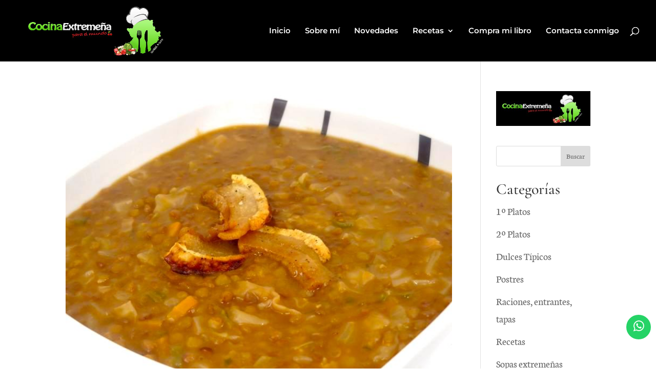

--- FILE ---
content_type: text/css
request_url: https://isabelmoro.com/wp-content/et-cache/global/et-divi-customizer-global.min.css?ver=1766584571
body_size: 2518
content:
body,.et_pb_column_1_2 .et_quote_content blockquote cite,.et_pb_column_1_2 .et_link_content a.et_link_main_url,.et_pb_column_1_3 .et_quote_content blockquote cite,.et_pb_column_3_8 .et_quote_content blockquote cite,.et_pb_column_1_4 .et_quote_content blockquote cite,.et_pb_blog_grid .et_quote_content blockquote cite,.et_pb_column_1_3 .et_link_content a.et_link_main_url,.et_pb_column_3_8 .et_link_content a.et_link_main_url,.et_pb_column_1_4 .et_link_content a.et_link_main_url,.et_pb_blog_grid .et_link_content a.et_link_main_url,body .et_pb_bg_layout_light .et_pb_post p,body .et_pb_bg_layout_dark .et_pb_post p{font-size:20px}.et_pb_slide_content,.et_pb_best_value{font-size:22px}#et_search_icon:hover,.mobile_menu_bar:before,.mobile_menu_bar:after,.et_toggle_slide_menu:after,.et-social-icon a:hover,.et_pb_sum,.et_pb_pricing li a,.et_pb_pricing_table_button,.et_overlay:before,.entry-summary p.price ins,.et_pb_member_social_links a:hover,.et_pb_widget li a:hover,.et_pb_filterable_portfolio .et_pb_portfolio_filters li a.active,.et_pb_filterable_portfolio .et_pb_portofolio_pagination ul li a.active,.et_pb_gallery .et_pb_gallery_pagination ul li a.active,.wp-pagenavi span.current,.wp-pagenavi a:hover,.nav-single a,.tagged_as a,.posted_in a{color:#7ad62d}.et_pb_contact_submit,.et_password_protected_form .et_submit_button,.et_pb_bg_layout_light .et_pb_newsletter_button,.comment-reply-link,.form-submit .et_pb_button,.et_pb_bg_layout_light .et_pb_promo_button,.et_pb_bg_layout_light .et_pb_more_button,.et_pb_contact p input[type="checkbox"]:checked+label i:before,.et_pb_bg_layout_light.et_pb_module.et_pb_button{color:#7ad62d}.footer-widget h4{color:#7ad62d}.et-search-form,.nav li ul,.et_mobile_menu,.footer-widget li:before,.et_pb_pricing li:before,blockquote{border-color:#7ad62d}.et_pb_counter_amount,.et_pb_featured_table .et_pb_pricing_heading,.et_quote_content,.et_link_content,.et_audio_content,.et_pb_post_slider.et_pb_bg_layout_dark,.et_slide_in_menu_container,.et_pb_contact p input[type="radio"]:checked+label i:before{background-color:#7ad62d}a{color:#7ad62d}#main-header,#main-header .nav li ul,.et-search-form,#main-header .et_mobile_menu{background-color:#000000}#main-header .nav li ul{background-color:#f0eceb}.nav li ul{border-color:rgba(114,159,152,0)}.et_secondary_nav_enabled #page-container #top-header{background-color:#f0eceb!important}#et-secondary-nav li ul{background-color:#f0eceb}#top-header,#top-header a{color:#777777}.et_header_style_centered .mobile_nav .select_page,.et_header_style_split .mobile_nav .select_page,.et_nav_text_color_light #top-menu>li>a,.et_nav_text_color_dark #top-menu>li>a,#top-menu a,.et_mobile_menu li a,.et_nav_text_color_light .et_mobile_menu li a,.et_nav_text_color_dark .et_mobile_menu li a,#et_search_icon:before,.et_search_form_container input,span.et_close_search_field:after,#et-top-navigation .et-cart-info{color:#ffffff}.et_search_form_container input::-moz-placeholder{color:#ffffff}.et_search_form_container input::-webkit-input-placeholder{color:#ffffff}.et_search_form_container input:-ms-input-placeholder{color:#ffffff}#main-header .nav li ul a{color:#444444}#top-menu li a{font-size:15px}body.et_vertical_nav .container.et_search_form_container .et-search-form input{font-size:15px!important}#top-menu li.current-menu-ancestor>a,#top-menu li.current-menu-item>a,#top-menu li.current_page_item>a{color:#ffffff}#main-footer{background-color:#000000}.footer-widget{color:#e8e8e8}#main-footer .footer-widget h4,#main-footer .widget_block h1,#main-footer .widget_block h2,#main-footer .widget_block h3,#main-footer .widget_block h4,#main-footer .widget_block h5,#main-footer .widget_block h6{color:#7cda24}.footer-widget li:before{border-color:#e01f32}.footer-widget,.footer-widget li,.footer-widget li a,#footer-info{font-size:15px}#main-footer .footer-widget h4,#main-footer .widget_block h1,#main-footer .widget_block h2,#main-footer .widget_block h3,#main-footer .widget_block h4,#main-footer .widget_block h5,#main-footer .widget_block h6{font-weight:bold;font-style:normal;text-transform:none;text-decoration:none}#footer-widgets .footer-widget li:before{top:9.75px}#footer-bottom{background-color:#d11d2f}#footer-info,#footer-info a{color:#e5e5e5}#footer-info{font-size:15px}#footer-bottom .et-social-icon a{color:#ffffff}@media only screen and (min-width:981px){#main-footer .footer-widget h4,#main-footer .widget_block h1,#main-footer .widget_block h2,#main-footer .widget_block h3,#main-footer .widget_block h4,#main-footer .widget_block h5,#main-footer .widget_block h6{font-size:17px}.et_header_style_left #et-top-navigation,.et_header_style_split #et-top-navigation{padding:53px 0 0 0}.et_header_style_left #et-top-navigation nav>ul>li>a,.et_header_style_split #et-top-navigation nav>ul>li>a{padding-bottom:53px}.et_header_style_split .centered-inline-logo-wrap{width:105px;margin:-105px 0}.et_header_style_split .centered-inline-logo-wrap #logo{max-height:105px}.et_pb_svg_logo.et_header_style_split .centered-inline-logo-wrap #logo{height:105px}.et_header_style_centered #top-menu>li>a{padding-bottom:19px}.et_header_style_slide #et-top-navigation,.et_header_style_fullscreen #et-top-navigation{padding:44px 0 44px 0!important}.et_header_style_centered #main-header .logo_container{height:105px}#logo{max-height:96%}.et_pb_svg_logo #logo{height:96%}.et_header_style_centered.et_hide_primary_logo #main-header:not(.et-fixed-header) .logo_container,.et_header_style_centered.et_hide_fixed_logo #main-header.et-fixed-header .logo_container{height:18.9px}.et_header_style_left .et-fixed-header #et-top-navigation,.et_header_style_split .et-fixed-header #et-top-navigation{padding:15px 0 0 0}.et_header_style_left .et-fixed-header #et-top-navigation nav>ul>li>a,.et_header_style_split .et-fixed-header #et-top-navigation nav>ul>li>a{padding-bottom:15px}.et_header_style_centered header#main-header.et-fixed-header .logo_container{height:30px}.et_header_style_split #main-header.et-fixed-header .centered-inline-logo-wrap{width:30px;margin:-30px 0}.et_header_style_split .et-fixed-header .centered-inline-logo-wrap #logo{max-height:30px}.et_pb_svg_logo.et_header_style_split .et-fixed-header .centered-inline-logo-wrap #logo{height:30px}.et_header_style_slide .et-fixed-header #et-top-navigation,.et_header_style_fullscreen .et-fixed-header #et-top-navigation{padding:6px 0 6px 0!important}.et_fixed_nav #page-container .et-fixed-header#top-header{background-color:#f0eceb!important}.et_fixed_nav #page-container .et-fixed-header#top-header #et-secondary-nav li ul{background-color:#f0eceb}.et-fixed-header#main-header,.et-fixed-header#main-header .nav li ul,.et-fixed-header .et-search-form{background-color:#ffffff}.et-fixed-header #top-menu li a{font-size:13px}.et-fixed-header #top-menu a,.et-fixed-header #et_search_icon:before,.et-fixed-header #et_top_search .et-search-form input,.et-fixed-header .et_search_form_container input,.et-fixed-header .et_close_search_field:after,.et-fixed-header #et-top-navigation .et-cart-info{color:#ffffff!important}.et-fixed-header .et_search_form_container input::-moz-placeholder{color:#ffffff!important}.et-fixed-header .et_search_form_container input::-webkit-input-placeholder{color:#ffffff!important}.et-fixed-header .et_search_form_container input:-ms-input-placeholder{color:#ffffff!important}.et-fixed-header #top-menu li.current-menu-ancestor>a,.et-fixed-header #top-menu li.current-menu-item>a,.et-fixed-header #top-menu li.current_page_item>a{color:#ffffff!important}.et-fixed-header#top-header a{color:#777777}body.home-posts #left-area .et_pb_post h2,body.archive #left-area .et_pb_post h2,body.search #left-area .et_pb_post h2{font-size:32.933333333333px}body.single .et_post_meta_wrapper h1{font-size:38px}}@media only screen and (min-width:1350px){.et_pb_row{padding:27px 0}.et_pb_section{padding:54px 0}.single.et_pb_pagebuilder_layout.et_full_width_page .et_post_meta_wrapper{padding-top:81px}.et_pb_fullwidth_section{padding:0}}h1,h1.et_pb_contact_main_title,.et_pb_title_container h1{font-size:50px}h2,.product .related h2,.et_pb_column_1_2 .et_quote_content blockquote p{font-size:43px}h3{font-size:36px}h4,.et_pb_circle_counter h3,.et_pb_number_counter h3,.et_pb_column_1_3 .et_pb_post h2,.et_pb_column_1_4 .et_pb_post h2,.et_pb_blog_grid h2,.et_pb_column_1_3 .et_quote_content blockquote p,.et_pb_column_3_8 .et_quote_content blockquote p,.et_pb_column_1_4 .et_quote_content blockquote p,.et_pb_blog_grid .et_quote_content blockquote p,.et_pb_column_1_3 .et_link_content h2,.et_pb_column_3_8 .et_link_content h2,.et_pb_column_1_4 .et_link_content h2,.et_pb_blog_grid .et_link_content h2,.et_pb_column_1_3 .et_audio_content h2,.et_pb_column_3_8 .et_audio_content h2,.et_pb_column_1_4 .et_audio_content h2,.et_pb_blog_grid .et_audio_content h2,.et_pb_column_3_8 .et_pb_audio_module_content h2,.et_pb_column_1_3 .et_pb_audio_module_content h2,.et_pb_gallery_grid .et_pb_gallery_item h3,.et_pb_portfolio_grid .et_pb_portfolio_item h2,.et_pb_filterable_portfolio_grid .et_pb_portfolio_item h2{font-size:30px}h5{font-size:26px}h6{font-size:23px}.et_pb_slide_description .et_pb_slide_title{font-size:76px}.et_pb_gallery_grid .et_pb_gallery_item h3,.et_pb_portfolio_grid .et_pb_portfolio_item h2,.et_pb_filterable_portfolio_grid .et_pb_portfolio_item h2,.et_pb_column_1_4 .et_pb_audio_module_content h2{font-size:26px}	h1,h2,h3,h4,h5,h6{font-family:'Cormorant Garamond',Georgia,"Times New Roman",serif}body,input,textarea,select{font-family:'Neuton',Georgia,"Times New Roman",serif}#main-header,#et-top-navigation{font-family:'Montserrat',Helvetica,Arial,Lucida,sans-serif}#mobile_menu>li{background-color:#000000!important}#sln-salon{max-width:100%!important}#et-boc>div>div.et_pb_section.et_pb_section_1.et_section_regular>div>div.et_pb_column.et_pb_column_1_2.et_pb_column_0.et_pb_css_mix_blend_mode_passthrough>div{padding-top:14%!important;padding-bottom:14%!important}#post-5>div>div.et_pb_section.et_pb_section_1.et_section_regular>div>div.et_pb_column.et_pb_column_1_2.et_pb_column_0.et_pb_css_mix_blend_mode_passthrough>div{height:30em;max-height:30em;min-height:30em}#post-5>div>div.et_pb_section.et_pb_section_1.et_section_regular>div>div.et_pb_column.et_pb_column_1_2.et_pb_column_1.et_pb_css_mix_blend_mode_passthrough.et-last-child>div{height:30em;max-height:30em;min-height:30em;margin-top:0!important}#post-5>div>div.et_pb_section.et_pb_section_1.et_section_regular{height:30em;max-height:30em;min-height:30em}#post-5>div>div.et_pb_section.et_pb_section_1.et_section_regular>div{height:30em;max-height:30em;min-height:30em}.imagencircular{border-style:solid;border-width:1px;border-color:#535252;-webkit-border-radius:50px;-moz-border-radius:50px;border-radius:50px;margin-top:10px}#main-header{}.header-content{margin-left:0!important;margin-bottom:-30%!important;text-align:left!important}@media screen and (max-width:360px){.et_pb_module_header{font-size:20px!important}.et_pb_fullwidth_header_subhead{font-size:25px!important}#post-5>div>div.et_pb_section.et_pb_section_0.et_pb_fullwidth_section.et_section_regular.et_pb_with_border.et_pb_section_first>section>div.et_pb_fullwidth_header_container.center>div>div>a{font-size:16px!important}}@media screen and (max-width:1366px) and (min-width:1200px){.header-content{margin-left:0!important;margin-bottom:1%!important;text-align:left!important}#et-boc>div>div.et_pb_section.et_pb_section_1.et_section_regular>div>div.et_pb_column.et_pb_column_1_2.et_pb_column_0.et_pb_css_mix_blend_mode_passthrough>div{padding-top:18%!important;padding-bottom:18%!important}#post-5>div>div.et_pb_section.et_pb_section_0.et_pb_fullwidth_section.et_section_regular.et_pb_with_border.et_pb_section_first>section>div.et_pb_fullwidth_header_container.center>div>div>h1{font-size:30px!important}#post-5>div>div.et_pb_section.et_pb_section_0.et_pb_fullwidth_section.et_section_regular.et_pb_with_border.et_pb_section_first>section>div.et_pb_fullwidth_header_container.center>div>div>span{font-size:40px}#post-5>div>div.et_pb_section.et_pb_section_1.et_section_regular>div>div.et_pb_column.et_pb_column_1_2.et_pb_column_1.et_pb_css_mix_blend_mode_passthrough.et-last-child>div{padding-top:25px!important}}.woocommerce a.button.alt,.woocommerce-page a.button.alt,.woocommerce button.button.alt,.woocommerce-page button.button.alt,.woocommerce input.button.alt,.woocommerce-page input.button.alt,.woocommerce #respond input#submit.alt,.woocommerce-page #respond input#submit.alt,.woocommerce #content input.button.alt,.woocommerce-page #content input.button.alt,.woocommerce a.button,.woocommerce-page a.button,.woocommerce button.button,.woocommerce-page button.button,.woocommerce input.button,.woocommerce-page input.button,.woocommerce #respond input#submit,.woocommerce-page #respond input#submit,.woocommerce #content input.button,.woocommerce-page #content input.button{width:200px;color:#353535!important;border-width:1px!important;border-color:#7a7a7a;border-radius:10px;font-size:17px;font-family:'Source Sans Pro',Helvetica,Arial,Lucida,sans-serif!important;font-weight:600!important;padding-left:0.7em;padding-right:2em;background-image:linear-gradient(180deg,#f7dfa5 0%,#f0c14b 100%)!important}@media screen and (max-width:375px){#post-5>div>div.et_pb_section.et_pb_section_2.et_pb_with_background.et_section_regular.section_has_divider.et_pb_bottom_divider.et_pb_top_divider>div.et_pb_row.et_pb_row_1.et_pb_row_4col>div.et_pb_column.et_pb_column_1_4.et_pb_column_2.et_pb_css_mix_blend_mode_passthrough{margin-top:100px!important}}@media screen and (max-width:1100px) and (min-width:768px){.header-content{margin-left:0!important;margin-bottom:10%!important;text-align:left!important}#et-boc>div>div.et_pb_section.et_pb_section_1.et_section_regular>div>div.et_pb_column.et_pb_column_1_2.et_pb_column_0.et_pb_css_mix_blend_mode_passthrough>div{padding-top:48%!important;padding-bottom:48%!important}#post-5>div>div.et_pb_section.et_pb_section_2.et_pb_with_background.et_section_regular.section_has_divider.et_pb_bottom_divider.et_pb_top_divider>div.et_pb_row.et_pb_row_1.et_pb_row_4col>div.et_pb_column.et_pb_column_1_4.et_pb_column_2.et_pb_css_mix_blend_mode_passthrough>div>div>div.et_pb_blurb_container>h4{font-size:24px!important}#post-5>div>div.et_pb_section.et_pb_section_2.et_pb_with_background.et_section_regular.section_has_divider.et_pb_bottom_divider.et_pb_top_divider>div.et_pb_row.et_pb_row_1.et_pb_row_4col>div.et_pb_column.et_pb_column_1_4.et_pb_column_3.et_pb_css_mix_blend_mode_passthrough>div>div>div.et_pb_blurb_container>h4{font-size:24px!important}#post-5>div>div.et_pb_section.et_pb_section_2.et_pb_with_background.et_section_regular.section_has_divider.et_pb_bottom_divider.et_pb_top_divider>div.et_pb_row.et_pb_row_1.et_pb_row_4col>div.et_pb_column.et_pb_column_1_4.et_pb_column_4.et_pb_css_mix_blend_mode_passthrough>div>div>div.et_pb_blurb_container>h4{font-size:24px!important}#post-5>div>div.et_pb_section.et_pb_section_2.et_pb_with_background.et_section_regular.section_has_divider.et_pb_bottom_divider.et_pb_top_divider>div.et_pb_row.et_pb_row_1.et_pb_row_4col>div.et_pb_column.et_pb_column_1_4.et_pb_column_5.et_pb_css_mix_blend_mode_passthrough.et-last-child>div>div>div.et_pb_blurb_container>h4{font-size:24px!important}.et_pb_module_header{font-size:20px!important}.et_pb_fullwidth_header_subhead{font-size:43px!important}#contactar>div>h2{font-family:'Rubik',Helvetica,Arial,Lucida,sans-serif;font-size:15px!important;line-height:1.0em}.et_pb_fullwidth_header_1.et_pb_fullwidth_header .et_pb_fullwidth_header_subhead{font-size:14px!important}}#select2-product_cat-container{background-color:#a1c8cf!important}.select2-container--default .select2-selection--single .select2-selection__placeholder{color:#000000!important}